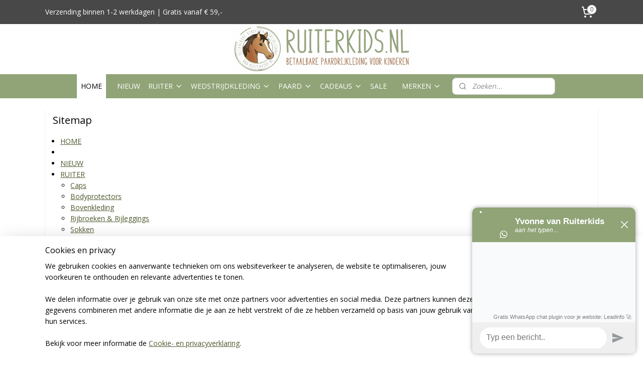

--- FILE ---
content_type: text/html; charset=UTF-8
request_url: https://www.ruiterkids.nl/sitemap/
body_size: 14073
content:
<!DOCTYPE html>
<!--[if lt IE 7]>
<html lang="nl"
      class="no-js lt-ie9 lt-ie8 lt-ie7 secure"> <![endif]-->
<!--[if IE 7]>
<html lang="nl"
      class="no-js lt-ie9 lt-ie8 is-ie7 secure"> <![endif]-->
<!--[if IE 8]>
<html lang="nl"
      class="no-js lt-ie9 is-ie8 secure"> <![endif]-->
<!--[if gt IE 8]><!-->
<html lang="nl" class="no-js secure">
<!--<![endif]-->
<head prefix="og: http://ogp.me/ns#">
    <meta http-equiv="Content-Type" content="text/html; charset=UTF-8"/>

    <title>Sitemap | Ruiterkids.nl</title>
    <meta name="description" content="Sitemap | Ruiterkids.nl" />
    <meta name="robots" content="noarchive"/>
    <meta name="robots" content="index,follow,noodp,noydir"/>
    
    <meta name="verify-v1" content="9ALRxlrq8cxyHhr9jNUm2ez_SkFDMbcvCuV6C-nBqSQ"/>
        <meta name="google-site-verification" content="9ALRxlrq8cxyHhr9jNUm2ez_SkFDMbcvCuV6C-nBqSQ"/>
    <meta name="viewport" content="width=device-width, initial-scale=1.0"/>
    <meta name="revisit-after" content="1 days"/>
    <meta name="generator" content="Mijnwebwinkel"/>
    <meta name="web_author" content="https://www.mijnwebwinkel.nl/"/>

    

    <meta property="og:site_name" content="Ruiterkids.nl"/>


    <link rel="preload" as="style" href="https://static.myonlinestore.eu/assets/../js/fancybox/jquery.fancybox.css?20260119210819"
          onload="this.onload=null;this.rel='stylesheet'">
    <noscript>
        <link rel="stylesheet" href="https://static.myonlinestore.eu/assets/../js/fancybox/jquery.fancybox.css?20260119210819">
    </noscript>

    <link rel="stylesheet" type="text/css" href="https://asset.myonlinestore.eu/8SY04JdnKb4lIRMkAJXcoIilq3VBhnt.css"/>

    <link rel="preload" as="style" href="https://static.myonlinestore.eu/assets/../fonts/fontawesome-6.4.2/css/fontawesome.min.css?20260119210819"
          onload="this.onload=null;this.rel='stylesheet'">
    <link rel="preload" as="style" href="https://static.myonlinestore.eu/assets/../fonts/fontawesome-6.4.2/css/solid.min.css?20260119210819"
          onload="this.onload=null;this.rel='stylesheet'">
    <link rel="preload" as="style" href="https://static.myonlinestore.eu/assets/../fonts/fontawesome-6.4.2/css/brands.min.css?20260119210819"
          onload="this.onload=null;this.rel='stylesheet'">
    <link rel="preload" as="style" href="https://static.myonlinestore.eu/assets/../fonts/fontawesome-6.4.2/css/v4-shims.min.css?20260119210819"
          onload="this.onload=null;this.rel='stylesheet'">
    <noscript>
        <link rel="stylesheet" href="https://static.myonlinestore.eu/assets/../fonts/font-awesome-4.1.0/css/font-awesome.4.1.0.min.css?20260119210819">
    </noscript>

    <link rel="preconnect" href="https://static.myonlinestore.eu/" crossorigin />
    <link rel="dns-prefetch" href="https://static.myonlinestore.eu/" />
    <link rel="preconnect" href="https://cdn.myonlinestore.eu" crossorigin />
    <link rel="dns-prefetch" href="https://cdn.myonlinestore.eu" />

    <script type="text/javascript" src="https://static.myonlinestore.eu/assets/../js/modernizr.js?20260119210819"></script>
        
    <link rel="icon" type="image/png" href="https://cdn.myonlinestore.eu/95010fea-6be1-11e9-a722-44a8421b9960/favicon-16x16.png?t=1768851251"
              sizes="16x16"/>
    <link rel="icon" type="image/png" href="https://cdn.myonlinestore.eu/95010fea-6be1-11e9-a722-44a8421b9960/favicon-32x32.png?t=1768851251"
              sizes="32x32"/>
    <link rel="icon" type="image/png" href="https://cdn.myonlinestore.eu/95010fea-6be1-11e9-a722-44a8421b9960/favicon-96x96.png?t=1768851251"
              sizes="96x96"/>
    <script>
        var _rollbarConfig = {
        accessToken: 'd57a2075769e4401ab611d78421f1c89',
        captureUncaught: false,
        captureUnhandledRejections: false,
        verbose: false,
        payload: {
            environment: 'prod',
            person: {
                id: 492662,
            },
            ignoredMessages: [
                'request aborted',
                'network error',
                'timeout'
            ]
        },
        reportLevel: 'error'
    };
    // Rollbar Snippet
    !function(r){var e={};function o(n){if(e[n])return e[n].exports;var t=e[n]={i:n,l:!1,exports:{}};return r[n].call(t.exports,t,t.exports,o),t.l=!0,t.exports}o.m=r,o.c=e,o.d=function(r,e,n){o.o(r,e)||Object.defineProperty(r,e,{enumerable:!0,get:n})},o.r=function(r){"undefined"!=typeof Symbol&&Symbol.toStringTag&&Object.defineProperty(r,Symbol.toStringTag,{value:"Module"}),Object.defineProperty(r,"__esModule",{value:!0})},o.t=function(r,e){if(1&e&&(r=o(r)),8&e)return r;if(4&e&&"object"==typeof r&&r&&r.__esModule)return r;var n=Object.create(null);if(o.r(n),Object.defineProperty(n,"default",{enumerable:!0,value:r}),2&e&&"string"!=typeof r)for(var t in r)o.d(n,t,function(e){return r[e]}.bind(null,t));return n},o.n=function(r){var e=r&&r.__esModule?function(){return r.default}:function(){return r};return o.d(e,"a",e),e},o.o=function(r,e){return Object.prototype.hasOwnProperty.call(r,e)},o.p="",o(o.s=0)}([function(r,e,o){var n=o(1),t=o(4);_rollbarConfig=_rollbarConfig||{},_rollbarConfig.rollbarJsUrl=_rollbarConfig.rollbarJsUrl||"https://cdnjs.cloudflare.com/ajax/libs/rollbar.js/2.14.4/rollbar.min.js",_rollbarConfig.async=void 0===_rollbarConfig.async||_rollbarConfig.async;var a=n.setupShim(window,_rollbarConfig),l=t(_rollbarConfig);window.rollbar=n.Rollbar,a.loadFull(window,document,!_rollbarConfig.async,_rollbarConfig,l)},function(r,e,o){var n=o(2);function t(r){return function(){try{return r.apply(this,arguments)}catch(r){try{console.error("[Rollbar]: Internal error",r)}catch(r){}}}}var a=0;function l(r,e){this.options=r,this._rollbarOldOnError=null;var o=a++;this.shimId=function(){return o},"undefined"!=typeof window&&window._rollbarShims&&(window._rollbarShims[o]={handler:e,messages:[]})}var i=o(3),s=function(r,e){return new l(r,e)},d=function(r){return new i(s,r)};function c(r){return t(function(){var e=Array.prototype.slice.call(arguments,0),o={shim:this,method:r,args:e,ts:new Date};window._rollbarShims[this.shimId()].messages.push(o)})}l.prototype.loadFull=function(r,e,o,n,a){var l=!1,i=e.createElement("script"),s=e.getElementsByTagName("script")[0],d=s.parentNode;i.crossOrigin="",i.src=n.rollbarJsUrl,o||(i.async=!0),i.onload=i.onreadystatechange=t(function(){if(!(l||this.readyState&&"loaded"!==this.readyState&&"complete"!==this.readyState)){i.onload=i.onreadystatechange=null;try{d.removeChild(i)}catch(r){}l=!0,function(){var e;if(void 0===r._rollbarDidLoad){e=new Error("rollbar.js did not load");for(var o,n,t,l,i=0;o=r._rollbarShims[i++];)for(o=o.messages||[];n=o.shift();)for(t=n.args||[],i=0;i<t.length;++i)if("function"==typeof(l=t[i])){l(e);break}}"function"==typeof a&&a(e)}()}}),d.insertBefore(i,s)},l.prototype.wrap=function(r,e,o){try{var n;if(n="function"==typeof e?e:function(){return e||{}},"function"!=typeof r)return r;if(r._isWrap)return r;if(!r._rollbar_wrapped&&(r._rollbar_wrapped=function(){o&&"function"==typeof o&&o.apply(this,arguments);try{return r.apply(this,arguments)}catch(o){var e=o;throw e&&("string"==typeof e&&(e=new String(e)),e._rollbarContext=n()||{},e._rollbarContext._wrappedSource=r.toString(),window._rollbarWrappedError=e),e}},r._rollbar_wrapped._isWrap=!0,r.hasOwnProperty))for(var t in r)r.hasOwnProperty(t)&&(r._rollbar_wrapped[t]=r[t]);return r._rollbar_wrapped}catch(e){return r}};for(var p="log,debug,info,warn,warning,error,critical,global,configure,handleUncaughtException,handleAnonymousErrors,handleUnhandledRejection,captureEvent,captureDomContentLoaded,captureLoad".split(","),u=0;u<p.length;++u)l.prototype[p[u]]=c(p[u]);r.exports={setupShim:function(r,e){if(r){var o=e.globalAlias||"Rollbar";if("object"==typeof r[o])return r[o];r._rollbarShims={},r._rollbarWrappedError=null;var a=new d(e);return t(function(){e.captureUncaught&&(a._rollbarOldOnError=r.onerror,n.captureUncaughtExceptions(r,a,!0),e.wrapGlobalEventHandlers&&n.wrapGlobals(r,a,!0)),e.captureUnhandledRejections&&n.captureUnhandledRejections(r,a,!0);var t=e.autoInstrument;return!1!==e.enabled&&(void 0===t||!0===t||"object"==typeof t&&t.network)&&r.addEventListener&&(r.addEventListener("load",a.captureLoad.bind(a)),r.addEventListener("DOMContentLoaded",a.captureDomContentLoaded.bind(a))),r[o]=a,a})()}},Rollbar:d}},function(r,e){function o(r,e,o){if(e.hasOwnProperty&&e.hasOwnProperty("addEventListener")){for(var n=e.addEventListener;n._rollbarOldAdd&&n.belongsToShim;)n=n._rollbarOldAdd;var t=function(e,o,t){n.call(this,e,r.wrap(o),t)};t._rollbarOldAdd=n,t.belongsToShim=o,e.addEventListener=t;for(var a=e.removeEventListener;a._rollbarOldRemove&&a.belongsToShim;)a=a._rollbarOldRemove;var l=function(r,e,o){a.call(this,r,e&&e._rollbar_wrapped||e,o)};l._rollbarOldRemove=a,l.belongsToShim=o,e.removeEventListener=l}}r.exports={captureUncaughtExceptions:function(r,e,o){if(r){var n;if("function"==typeof e._rollbarOldOnError)n=e._rollbarOldOnError;else if(r.onerror){for(n=r.onerror;n._rollbarOldOnError;)n=n._rollbarOldOnError;e._rollbarOldOnError=n}e.handleAnonymousErrors();var t=function(){var o=Array.prototype.slice.call(arguments,0);!function(r,e,o,n){r._rollbarWrappedError&&(n[4]||(n[4]=r._rollbarWrappedError),n[5]||(n[5]=r._rollbarWrappedError._rollbarContext),r._rollbarWrappedError=null);var t=e.handleUncaughtException.apply(e,n);o&&o.apply(r,n),"anonymous"===t&&(e.anonymousErrorsPending+=1)}(r,e,n,o)};o&&(t._rollbarOldOnError=n),r.onerror=t}},captureUnhandledRejections:function(r,e,o){if(r){"function"==typeof r._rollbarURH&&r._rollbarURH.belongsToShim&&r.removeEventListener("unhandledrejection",r._rollbarURH);var n=function(r){var o,n,t;try{o=r.reason}catch(r){o=void 0}try{n=r.promise}catch(r){n="[unhandledrejection] error getting `promise` from event"}try{t=r.detail,!o&&t&&(o=t.reason,n=t.promise)}catch(r){}o||(o="[unhandledrejection] error getting `reason` from event"),e&&e.handleUnhandledRejection&&e.handleUnhandledRejection(o,n)};n.belongsToShim=o,r._rollbarURH=n,r.addEventListener("unhandledrejection",n)}},wrapGlobals:function(r,e,n){if(r){var t,a,l="EventTarget,Window,Node,ApplicationCache,AudioTrackList,ChannelMergerNode,CryptoOperation,EventSource,FileReader,HTMLUnknownElement,IDBDatabase,IDBRequest,IDBTransaction,KeyOperation,MediaController,MessagePort,ModalWindow,Notification,SVGElementInstance,Screen,TextTrack,TextTrackCue,TextTrackList,WebSocket,WebSocketWorker,Worker,XMLHttpRequest,XMLHttpRequestEventTarget,XMLHttpRequestUpload".split(",");for(t=0;t<l.length;++t)r[a=l[t]]&&r[a].prototype&&o(e,r[a].prototype,n)}}}},function(r,e){function o(r,e){this.impl=r(e,this),this.options=e,function(r){for(var e=function(r){return function(){var e=Array.prototype.slice.call(arguments,0);if(this.impl[r])return this.impl[r].apply(this.impl,e)}},o="log,debug,info,warn,warning,error,critical,global,configure,handleUncaughtException,handleAnonymousErrors,handleUnhandledRejection,_createItem,wrap,loadFull,shimId,captureEvent,captureDomContentLoaded,captureLoad".split(","),n=0;n<o.length;n++)r[o[n]]=e(o[n])}(o.prototype)}o.prototype._swapAndProcessMessages=function(r,e){var o,n,t;for(this.impl=r(this.options);o=e.shift();)n=o.method,t=o.args,this[n]&&"function"==typeof this[n]&&("captureDomContentLoaded"===n||"captureLoad"===n?this[n].apply(this,[t[0],o.ts]):this[n].apply(this,t));return this},r.exports=o},function(r,e){r.exports=function(r){return function(e){if(!e&&!window._rollbarInitialized){for(var o,n,t=(r=r||{}).globalAlias||"Rollbar",a=window.rollbar,l=function(r){return new a(r)},i=0;o=window._rollbarShims[i++];)n||(n=o.handler),o.handler._swapAndProcessMessages(l,o.messages);window[t]=n,window._rollbarInitialized=!0}}}}]);
    // End Rollbar Snippet
    </script>
    <script defer type="text/javascript" src="https://static.myonlinestore.eu/assets/../js/jquery.min.js?20260119210819"></script><script defer type="text/javascript" src="https://static.myonlinestore.eu/assets/../js/mww/shop.js?20260119210819"></script><script defer type="text/javascript" src="https://static.myonlinestore.eu/assets/../js/mww/navigation.js?20260119210819"></script><script defer type="text/javascript" src="https://static.myonlinestore.eu/assets/../js/delay.js?20260119210819"></script><script defer type="text/javascript" src="https://static.myonlinestore.eu/assets/../js/mww/ajax.js?20260119210819"></script><script defer type="text/javascript" src="https://static.myonlinestore.eu/assets/../js/foundation/foundation.min.js?20260119210819"></script><script defer type="text/javascript" src="https://static.myonlinestore.eu/assets/../js/foundation/foundation/foundation.topbar.js?20260119210819"></script><script defer type="text/javascript" src="https://static.myonlinestore.eu/assets/../js/foundation/foundation/foundation.tooltip.js?20260119210819"></script><script defer type="text/javascript" src="https://static.myonlinestore.eu/assets/../js/mww/deferred.js?20260119210819"></script>
        <script src="https://static.myonlinestore.eu/assets/webpack/bootstrapper.ce10832e.js"></script>
    
    <script src="https://static.myonlinestore.eu/assets/webpack/vendor.85ea91e8.js" defer></script><script src="https://static.myonlinestore.eu/assets/webpack/main.c5872b2c.js" defer></script>
    
    <script src="https://static.myonlinestore.eu/assets/webpack/webcomponents.377dc92a.js" defer></script>
    
    <script src="https://static.myonlinestore.eu/assets/webpack/render.8395a26c.js" defer></script>

    <script>
        window.bootstrapper.add(new Strap('marketingScripts', []));
    </script>
        <script>
  window.dataLayer = window.dataLayer || [];

  function gtag() {
    dataLayer.push(arguments);
  }

    gtag(
    "consent",
    "default",
    {
      "ad_storage": "denied",
      "ad_user_data": "denied",
      "ad_personalization": "denied",
      "analytics_storage": "denied",
      "security_storage": "granted",
      "personalization_storage": "denied",
      "functionality_storage": "denied",
    }
  );

  gtag("js", new Date());
  gtag("config", 'G-HSRC51ENF9', { "groups": "myonlinestore" });gtag("config", 'G-DTQ0MMRJK3');</script>
<script async src="https://www.googletagmanager.com/gtag/js?id=G-HSRC51ENF9"></script>
        <script>
        
    </script>
        
<script>
    var marketingStrapId = 'marketingScripts'
    var marketingScripts = window.bootstrapper.use(marketingStrapId);

    if (marketingScripts === null) {
        marketingScripts = [];
    }

        marketingScripts.push({
        inline: `!function (f, b, e, v, n, t, s) {
        if (f.fbq) return;
        n = f.fbq = function () {
            n.callMethod ?
                n.callMethod.apply(n, arguments) : n.queue.push(arguments)
        };
        if (!f._fbq) f._fbq = n;
        n.push = n;
        n.loaded = !0;
        n.version = '2.0';
        n.agent = 'plmyonlinestore';
        n.queue = [];
        t = b.createElement(e);
        t.async = !0;
    t.src = v;
    s = b.getElementsByTagName(e)[0];
    s.parentNode.insertBefore(t, s)
    }(window, document, 'script', 'https://connect.facebook.net/en_US/fbevents.js');

    fbq('init', '217820141888506');
    fbq('track', 'PageView');
    `,
    });
    
    window.bootstrapper.update(new Strap(marketingStrapId, marketingScripts));
</script>
    <noscript>
        <style>ul.products li {
                opacity: 1 !important;
            }</style>
    </noscript>

            <script>
                (function (w, d, s, l, i) {
            w[l] = w[l] || [];
            w[l].push({
                'gtm.start':
                    new Date().getTime(), event: 'gtm.js'
            });
            var f = d.getElementsByTagName(s)[0],
                j = d.createElement(s), dl = l != 'dataLayer' ? '&l=' + l : '';
            j.async = true;
            j.src =
                'https://www.googletagmanager.com/gtm.js?id=' + i + dl;
            f.parentNode.insertBefore(j, f);
        })(window, document, 'script', 'dataLayer', 'GTM-MSQ3L6L');
                (function (w, d, s, l, i) {
            w[l] = w[l] || [];
            w[l].push({
                'gtm.start':
                    new Date().getTime(), event: 'gtm.js'
            });
            var f = d.getElementsByTagName(s)[0],
                j = d.createElement(s), dl = l != 'dataLayer' ? '&l=' + l : '';
            j.async = true;
            j.src =
                'https://www.googletagmanager.com/gtm.js?id=' + i + dl;
            f.parentNode.insertBefore(j, f);
        })(window, document, 'script', 'dataLayer', 'GTM-MR2JKVT');
            </script>

</head>
<body    class="lang-nl_NL layout-width-1100 oneColumn">

    <noscript>
                    <iframe src="https://www.googletagmanager.com/ns.html?id=GTM-MSQ3L6L" height="0" width="0"
                    style="display:none;visibility:hidden"></iframe>
                    <iframe src="https://www.googletagmanager.com/ns.html?id=GTM-MR2JKVT" height="0" width="0"
                    style="display:none;visibility:hidden"></iframe>
            </noscript>


<header>
    <a tabindex="0" id="skip-link" class="button screen-reader-text" href="#content">Spring naar de hoofdtekst</a>
</header>


<div id="react_element__filter"></div>

<div class="site-container">
    <div class="inner-wrap">
                    <nav class="tab-bar mobile-navigation custom-topbar ">
    <section class="left-button" style="display: none;">
        <a class="mobile-nav-button"
           href="#" data-react-trigger="mobile-navigation-toggle">
                <div   
    aria-hidden role="img"
    class="icon icon--sf-menu
        "
    >
    <svg><use xlink:href="#sf-menu"></use></svg>
    </div>
&#160;
                <span>Menu</span>        </a>
    </section>
    <section class="title-section">
        <span class="title">Ruiterkids.nl</span>
    </section>
    <section class="right-button">

                                    
        <a href="/cart/" class="cart-icon hidden">
                <div   
    aria-hidden role="img"
    class="icon icon--sf-shopping-cart
        "
    >
    <svg><use xlink:href="#sf-shopping-cart"></use></svg>
    </div>
            <span class="cart-count" style="display: none"></span>
        </a>
    </section>
</nav>
        
        
        <div class="bg-container custom-css-container"             data-active-language="nl"
            data-current-date="20-01-2026"
            data-category-id="unknown"
            data-article-id="unknown"
            data-article-category-id="unknown"
            data-article-name="unknown"
        >
            <noscript class="no-js-message">
                <div class="inner">
                    Javascript is uitgeschakeld.


Zonder Javascript is het niet mogelijk bestellingen te plaatsen in deze webwinkel en zijn een aantal functionaliteiten niet beschikbaar.
                </div>
            </noscript>

            <div id="header">
                <div id="react_root"><!-- --></div>
                <div
                    class="header-bar-top">
                                                
<div class="row header-bar-inner" data-bar-position="top" data-options="sticky_on: [medium, large]; is_hover: true; scrolltop: true;" data-topbar>
    <section class="top-bar-section">
                                    <div class="module-container shortcuts align-left">
                    <div class="module moduleShortcuts">
                    <a href="/c-4850855/levertijd-verzenden/" class="header_link"
                                        style="text-decoration: none;"
                    >Verzending binnen 1-2 werkdagen | Gratis vanaf € 59,-</a>
            </div>

                </div>
                                                <div class="module-container cart align-right2">
                    
<div class="header-cart module moduleCartCompact" data-ajax-cart-replace="true" data-productcount="0">
            <a href="/cart/?category_id=4735019" class="foldout-cart">
                <div   
    aria-hidden role="img"
    class="icon icon--sf-shopping-cart
        "
            title="Mijn winkelwagen"
    >
    <svg><use xlink:href="#sf-shopping-cart"></use></svg>
    </div>
            <span class="count">0</span>
        </a>
        <div class="hidden-cart-details">
            <div class="invisible-hover-area">
                <div data-mobile-cart-replace="true" class="cart-details">
                                            <div class="cart-summary">
                            Geen artikelen in winkelwagen
                        </div>
                                    </div>

                            </div>
        </div>
    </div>

                </div>
                        </section>
</div>

                                    </div>

                



<sf-header-image
    class="web-component"
    header-element-height="100px"
    align="left"
    store-name="Ruiterkids.nl"
    store-url="https://www.ruiterkids.nl/"
    background-image-url="https://cdn.myonlinestore.eu/95010fea-6be1-11e9-a722-44a8421b9960/nl_NL_image_header_4.png?t=1768851251"
    mobile-background-image-url="https://cdn.myonlinestore.eu/95010fea-6be1-11e9-a722-44a8421b9960/nl_NL_image_header_mobile.png?t=1768851251"
    logo-custom-width=""
    logo-custom-height=""
    page-column-width="1100"
    style="
        height: 100px;

        --background-color: #FFFFFF;
        --background-height: 100px;
        --background-aspect-ratio: 20;
        --scaling-background-aspect-ratio: 11;
        --mobile-background-height: 200px;
        --mobile-background-aspect-ratio: 5.5;
        --color: #FFFFFF;
        --logo-custom-width: auto;
        --logo-custom-height: auto;
        --logo-aspect-ratio: 1
        ">
    </sf-header-image>
                <div class="header-bar-bottom sticky">
                                                
<div class="row header-bar-inner" data-bar-position="header" data-options="sticky_on: [medium, large]; is_hover: true; scrolltop: true;" data-topbar>
    <section class="top-bar-section">
                                    <nav class="module-container navigation  align-left">
                    <ul>
                            


    

<li class="active">
            <a href="https://www.ruiterkids.nl/" class="no_underline">
            HOME
                    </a>

                                </li>
    



    
<li class="divider">
            <hr>
    </li>
    




<li class="">
            <a href="https://www.ruiterkids.nl/c-4849795/nieuw/" class="no_underline">
            NIEUW
                    </a>

                                </li>
    

    


<li class="has-dropdown">
            <a href="https://www.ruiterkids.nl/c-4849803/ruiter/" class="no_underline">
            RUITER
                                                <div aria-hidden role="img" class="icon"><svg><use xlink:href="#sf-chevron-down"></use></svg></div>
                                    </a>

                                    <ul class="dropdown">
                        




<li class="">
            <a href="https://www.ruiterkids.nl/c-5513731/caps/" class="no_underline">
            Caps
                    </a>

                                </li>
    




<li class="">
            <a href="https://www.ruiterkids.nl/c-5513832/bodyprotectors/" class="no_underline">
            Bodyprotectors
                    </a>

                                </li>
    




<li class="">
            <a href="https://www.ruiterkids.nl/c-4857449/bovenkleding/" class="no_underline">
            Bovenkleding
                    </a>

                                </li>
    




<li class="">
            <a href="https://www.ruiterkids.nl/c-4857456/rijbroeken-rijleggings/" class="no_underline">
            Rijbroeken &amp; Rijleggings
                    </a>

                                </li>
    




<li class="">
            <a href="https://www.ruiterkids.nl/c-5513862/sokken/" class="no_underline">
            Sokken
                    </a>

                                </li>
    




<li class="">
            <a href="https://www.ruiterkids.nl/c-5513409/rijlaarzen/" class="no_underline">
            Rijlaarzen
                    </a>

                                </li>
    




<li class="">
            <a href="https://www.ruiterkids.nl/c-5513416/jodhpurs-chaps/" class="no_underline">
            Jodhpurs &amp; chaps
                    </a>

                                </li>
    




<li class="">
            <a href="https://www.ruiterkids.nl/c-5513861/handschoenen/" class="no_underline">
            Handschoenen
                    </a>

                                </li>
    




<li class="">
            <a href="https://www.ruiterkids.nl/c-5513863/zwepen/" class="no_underline">
            Zwepen
                    </a>

                                </li>
                </ul>
                        </li>
    

    


<li class="has-dropdown">
            <a href="https://www.ruiterkids.nl/c-4857459/wedstrijdkleding/" class="no_underline">
            WEDSTRIJDKLEDING
                                                <div aria-hidden role="img" class="icon"><svg><use xlink:href="#sf-chevron-down"></use></svg></div>
                                    </a>

                                    <ul class="dropdown">
                        




<li class="">
            <a href="https://www.ruiterkids.nl/c-4864309/complete-wedstrijdsets/" class="no_underline">
            Complete wedstrijdsets
                    </a>

                                </li>
    




<li class="">
            <a href="https://www.ruiterkids.nl/c-4864316/wedstrijdjasjes/" class="no_underline">
            Wedstrijdjasjes
                    </a>

                                </li>
    




<li class="">
            <a href="https://www.ruiterkids.nl/c-4864317/wedstrijdshirts/" class="no_underline">
            Wedstrijdshirts
                    </a>

                                </li>
    




<li class="">
            <a href="https://www.ruiterkids.nl/c-4864318/witte-rijbroeken/" class="no_underline">
            Witte rijbroeken
                    </a>

                                </li>
    




<li class="">
            <a href="https://www.ruiterkids.nl/c-4864311/plastrons-spelden/" class="no_underline">
            Plastrons &amp; Spelden
                    </a>

                                </li>
    




<li class="">
            <a href="https://www.ruiterkids.nl/c-4864313/wedstrijdaccessoires/" class="no_underline">
            Wedstrijdaccessoires
                    </a>

                                </li>
                </ul>
                        </li>
    

    


<li class="has-dropdown">
            <a href="https://www.ruiterkids.nl/c-4865632/paard/" class="no_underline">
            PAARD
                                                <div aria-hidden role="img" class="icon"><svg><use xlink:href="#sf-chevron-down"></use></svg></div>
                                    </a>

                                    <ul class="dropdown">
                        




<li class="">
            <a href="https://www.ruiterkids.nl/c-4865630/halsters-touwen/" class="no_underline">
            Halsters &amp; Touwen
                    </a>

                                </li>
    




<li class="">
            <a href="https://www.ruiterkids.nl/c-5250359/poetsspullen/" class="no_underline">
            Poetsspullen
                    </a>

                                </li>
    




<li class="">
            <a href="https://www.ruiterkids.nl/c-7525755/paardensnoepjes/" class="no_underline">
            Paardensnoepjes
                    </a>

                                </li>
    




<li class="">
            <a href="https://www.ruiterkids.nl/c-6676040/paardenpraattv-artikelen/" class="no_underline">
            Paardenpraattv artikelen
                    </a>

                                </li>
                </ul>
                        </li>
    

    


<li class="has-dropdown">
            <a href="https://www.ruiterkids.nl/c-4849807/cadeaus/" class="no_underline">
            CADEAUS
                                                <div aria-hidden role="img" class="icon"><svg><use xlink:href="#sf-chevron-down"></use></svg></div>
                                    </a>

                                    <ul class="dropdown">
                        




<li class="">
            <a href="https://www.ruiterkids.nl/c-7584825/cadeaus/" class="no_underline">
            Cadeaus
                    </a>

                                </li>
    




<li class="">
            <a href="https://www.ruiterkids.nl/c-7584828/sieraden/" class="no_underline">
            Sieraden
                    </a>

                                </li>
    




<li class="">
            <a href="https://www.ruiterkids.nl/c-6816626/feestartikelen/" class="no_underline">
            Feestartikelen
                    </a>

                                </li>
    




<li class="">
            <a href="https://www.ruiterkids.nl/c-5543693/gratis-cadeau-inpakservice/" class="no_underline">
            Gratis cadeau-inpakservice
                    </a>

                                </li>
                </ul>
                        </li>
    




<li class="">
            <a href="https://www.ruiterkids.nl/c-4849811/sale/" class="no_underline">
            SALE
                    </a>

                                </li>
    



    
<li class="divider">
            <hr>
    </li>
    

    


<li class="has-dropdown">
            <a href="https://www.ruiterkids.nl/c-7224828/merken/" class="no_underline">
            MERKEN
                                                <div aria-hidden role="img" class="icon"><svg><use xlink:href="#sf-chevron-down"></use></svg></div>
                                    </a>

                                    <ul class="dropdown">
                        




<li class="">
            <a href="https://www.ruiterkids.nl/c-7224834/harry-s-horse/" class="no_underline">
            Harry&#039;s Horse
                    </a>

                                </li>
    




<li class="">
            <a href="https://www.ruiterkids.nl/c-7224840/elt/" class="no_underline">
            ELT
                    </a>

                                </li>
    




<li class="">
            <a href="https://www.ruiterkids.nl/c-7224831/hb-ruitersport/" class="no_underline">
            HB Ruitersport
                    </a>

                                </li>
    




<li class="">
            <a href="https://www.ruiterkids.nl/c-7224837/hkm-kids/" class="no_underline">
            HKM - kids
                    </a>

                                </li>
    




<li class="">
            <a href="https://www.ruiterkids.nl/c-7224843/horka/" class="no_underline">
            Horka
                    </a>

                                </li>
    




<li class="">
            <a href="https://www.ruiterkids.nl/c-7224846/red-horse/" class="no_underline">
            Red Horse
                    </a>

                                </li>
                </ul>
                        </li>
    



    
<li class="divider">
            <hr>
    </li>

                    </ul>
                </nav>
                                                <div class="module-container search align-right">
                    <div class="react_element__searchbox" 
    data-post-url="/search/" 
    data-search-phrase=""></div>

                </div>
                        </section>
</div>

                                    </div>
            </div>

            
            
            <div id="content" class="columncount-1">
                <div class="row">
                                                                <div class="columns large-14 medium-14 small-14" id="centercolumn">
    
    
                            
    <div class="intro">
        <h1>Sitemap</h1>

        <ul class="sitemap">
                                                <li>
                    <a href="https://www.ruiterkids.nl/">HOME</a>
                                    </li>
                                                <li>
                    <a href=""></a>
                                    </li>
                                                <li>
                    <a href="https://www.ruiterkids.nl/c-4849795/nieuw/">NIEUW</a>
                                    </li>
                                                <li>
                    <a href="https://www.ruiterkids.nl/c-4849803/ruiter/">RUITER</a>
                                            <ul>
                                                                <li>
                    <a href="https://www.ruiterkids.nl/c-5513731/caps/">Caps</a>
                                    </li>
                                                <li>
                    <a href="https://www.ruiterkids.nl/c-5513832/bodyprotectors/">Bodyprotectors</a>
                                    </li>
                                                <li>
                    <a href="https://www.ruiterkids.nl/c-4857449/bovenkleding/">Bovenkleding</a>
                                    </li>
                                                <li>
                    <a href="https://www.ruiterkids.nl/c-4857456/rijbroeken-rijleggings/">Rijbroeken &amp; Rijleggings</a>
                                    </li>
                                                <li>
                    <a href="https://www.ruiterkids.nl/c-5513862/sokken/">Sokken</a>
                                    </li>
                                                <li>
                    <a href="https://www.ruiterkids.nl/c-5513409/rijlaarzen/">Rijlaarzen</a>
                                    </li>
                                                <li>
                    <a href="https://www.ruiterkids.nl/c-5513416/jodhpurs-chaps/">Jodhpurs &amp; chaps</a>
                                    </li>
                                                <li>
                    <a href="https://www.ruiterkids.nl/c-5513861/handschoenen/">Handschoenen</a>
                                    </li>
                                                <li>
                    <a href="https://www.ruiterkids.nl/c-5513863/zwepen/">Zwepen</a>
                                    </li>
                        
                        </ul>
                                    </li>
                                                <li>
                    <a href="https://www.ruiterkids.nl/c-4857459/wedstrijdkleding/">WEDSTRIJDKLEDING</a>
                                            <ul>
                                                                <li>
                    <a href="https://www.ruiterkids.nl/c-4864309/complete-wedstrijdsets/">Complete wedstrijdsets</a>
                                    </li>
                                                <li>
                    <a href="https://www.ruiterkids.nl/c-4864316/wedstrijdjasjes/">Wedstrijdjasjes</a>
                                    </li>
                                                <li>
                    <a href="https://www.ruiterkids.nl/c-4864317/wedstrijdshirts/">Wedstrijdshirts</a>
                                    </li>
                                                <li>
                    <a href="https://www.ruiterkids.nl/c-4864318/witte-rijbroeken/">Witte rijbroeken</a>
                                    </li>
                                                <li>
                    <a href="https://www.ruiterkids.nl/c-4864311/plastrons-spelden/">Plastrons &amp; Spelden</a>
                                    </li>
                                                <li>
                    <a href="https://www.ruiterkids.nl/c-4864313/wedstrijdaccessoires/">Wedstrijdaccessoires</a>
                                    </li>
                        
                        </ul>
                                    </li>
                                                <li>
                    <a href="https://www.ruiterkids.nl/c-4865632/paard/">PAARD</a>
                                            <ul>
                                                                <li>
                    <a href="https://www.ruiterkids.nl/c-4865630/halsters-touwen/">Halsters &amp; Touwen</a>
                                    </li>
                                                <li>
                    <a href="https://www.ruiterkids.nl/c-5250359/poetsspullen/">Poetsspullen</a>
                                    </li>
                                                <li>
                    <a href="https://www.ruiterkids.nl/c-7525755/paardensnoepjes/">Paardensnoepjes</a>
                                    </li>
                                                <li>
                    <a href="https://www.ruiterkids.nl/c-6676040/paardenpraattv-artikelen/">Paardenpraattv artikelen</a>
                                    </li>
                        
                        </ul>
                                    </li>
                                                <li>
                    <a href="https://www.ruiterkids.nl/c-4849807/cadeaus/">CADEAUS</a>
                                            <ul>
                                                                <li>
                    <a href="https://www.ruiterkids.nl/c-7584825/cadeaus/">Cadeaus</a>
                                    </li>
                                                <li>
                    <a href="https://www.ruiterkids.nl/c-7584828/sieraden/">Sieraden</a>
                                    </li>
                                                <li>
                    <a href="https://www.ruiterkids.nl/c-6816626/feestartikelen/">Feestartikelen</a>
                                    </li>
                                                <li>
                    <a href="https://www.ruiterkids.nl/c-5543693/gratis-cadeau-inpakservice/">Gratis cadeau-inpakservice</a>
                                    </li>
                        
                        </ul>
                                    </li>
                                                <li>
                    <a href="https://www.ruiterkids.nl/c-4849811/sale/">SALE</a>
                                    </li>
                                                <li>
                    <a href=""></a>
                                    </li>
                                                <li>
                    <a href="https://www.ruiterkids.nl/c-7224828/merken/">MERKEN</a>
                                            <ul>
                                                                <li>
                    <a href="https://www.ruiterkids.nl/c-7224834/harry-s-horse/">Harry&#039;s Horse</a>
                                    </li>
                                                <li>
                    <a href="https://www.ruiterkids.nl/c-7224840/elt/">ELT</a>
                                    </li>
                                                <li>
                    <a href="https://www.ruiterkids.nl/c-7224831/hb-ruitersport/">HB Ruitersport</a>
                                    </li>
                                                <li>
                    <a href="https://www.ruiterkids.nl/c-7224837/hkm-kids/">HKM - kids</a>
                                    </li>
                                                <li>
                    <a href="https://www.ruiterkids.nl/c-7224843/horka/">Horka</a>
                                    </li>
                                                <li>
                    <a href="https://www.ruiterkids.nl/c-7224846/red-horse/">Red Horse</a>
                                    </li>
                        
                        </ul>
                                    </li>
                                                <li>
                    <a href=""></a>
                                    </li>
                        
        </ul>
    </div>

            
    </div>
                                    </div>
            </div>
        </div>

                    <div id="footer" class="custom-css-container"             data-active-language="nl"
            data-current-date="20-01-2026"
            data-category-id="unknown"
            data-article-id="unknown"
            data-article-category-id="unknown"
            data-article-name="unknown"
        >
                    <div class="pane paneFooter">
        <div class="inner">
            <ul>
                                                        <li><div class="block textarea  textAlignLeft ">
            <h3>Verzenden</h3>
    
            <p>&#10003; Verzending NL&nbsp;&euro;4,95<br>&#10003; Gratis verzending &gt; &euro;59,-<br>&#10003; Verzending 1-2 werkdagen&nbsp;<br><img alt="" width="47" height="51" src="https://cdn.myonlinestore.eu/95010fea-6be1-11e9-a722-44a8421b9960/images/postnl-min.png" style="border:5px solid rgb(144, 164, 119)"></p><p>Belgi&euml;&nbsp;&euro; 7,95<br>Gratis vanaf &euro; 69,-</p><p><br>Veilig betalen:<br><img alt="" width="40" height="24" src="https://cdn.myonlinestore.eu/95010fea-6be1-11e9-a722-44a8421b9960/images/iDEAL.png" style="border-style:solid; border-width:0px"><img alt="" width="40" height="24" src="https://cdn.myonlinestore.eu/95010fea-6be1-11e9-a722-44a8421b9960/images/Bancontact.png" style="border-style:solid; border-width:0px"><img alt="" width="40" height="24" src="https://cdn.myonlinestore.eu/95010fea-6be1-11e9-a722-44a8421b9960/images/MasterCard.png" style="border-style:solid; border-width:0px"><img alt="" width="40" height="24" src="https://cdn.myonlinestore.eu/95010fea-6be1-11e9-a722-44a8421b9960/images/VISA.png" style="border-style:solid; border-width:0px">&nbsp;<img alt="" width="30" height="20" src="https://cdn.myonlinestore.eu/95010fea-6be1-11e9-a722-44a8421b9960/images/klarna-min.jpg" style="border-style:solid; border-width:0px"></p>
    </div>
</li>
                                                        <li><div class="block textarea  textAlignLeft ">
            <h3>Klantenservice</h3>
    
            <p><a href="https://www.ruiterkids.nl/c-7260392/contact/">Contact- &amp; bedrijfsgegevens</a><br><a href="https://www.ruiterkids.nl/c-4850855/levertijd-verzenden/">Levertijd &amp; verzenden</a><br><a href="https://www.ruiterkids.nl/c-5395500/ruilen-retourneren/">Retourneren</a><br><a href="https://www.ruiterkids.nl/c-4850854/betaalmogelijkheden/">Betaalmogelijkheden</a><br><a href="https://www.ruiterkids.nl/c-7382933/over-mij/">Over mij</a><br><a href="https://www.ruiterkids.nl/c-4850867/veel-gestelde-vragen/">Veelgestelde vragen</a><br><a href="https://www.ruiterkids.nl/c-4850878/algemene-voorwaarden/">Algemene voorwaarden</a><br><a href="https://www.ruiterkids.nl/c-4850884/privacy-cookies/">Privacy &amp; Cookies</a><br><a href="https://www.ruiterkids.nl/c-5627026/klachtenregeling/">Klachten</a></p><p><img alt="" width="150" height="121" src="https://cdn.myonlinestore.eu/95010fea-6be1-11e9-a722-44a8421b9960/images/yvonne-ruiterkids.jpg" style="border-style:solid; border-width:0px"></p>
    </div>
</li>
                                                        <li><div class="block textarea  textAlignLeft ">
            <h3>Categorieën</h3>
    
            <p><a href="https://www.ruiterkids.nl/c-4849795/nieuw/">Nieuw</a><br><a href="https://www.ruiterkids.nl/c-4849803/ruiter/">Ruiter</a><br><a href="https://www.ruiterkids.nl/c-4857459/wedstrijdkleding/"><u>Wedstrijdkleding</u></a><br><a href="https://www.ruiterkids.nl/c-4865632/paard/">Paard</a><br><a href="https://www.ruiterkids.nl/c-4849807/cadeaus/">Cadeaus</a><br><a href="https://www.ruiterkids.nl/c-4849811/sale/">Sale</a><br><a href="https://www.ruiterkids.nl/c-7224828/merken/">Merken</a></p><h3><br>Ontdek meer</h3><p><a href="https://www.ruiterkids.nl/c-5586487/blog/">Blogs</a><br><a href="https://www.ruiterkids.nl/c-6561762/klantfoto-s/">Klantfotos</a><br><a href="https://www.ruiterkids.nl/c-6560664/vraagbaak/">Vraagbaak</a><br><a href="https://www.ruiterkids.nl/c-5558473/leuke-links/">Leuke links</a><br>&nbsp;</p>
    </div>
</li>
                                                        <li><div class="block textarea  textAlignLeft ">
            <h3>Nieuwsbrief</h3>
    
            <p>Wil je geen nieuws of speciale aanbiedingen missen? Meld je dan nu aan voor de nieuwsbrief.&nbsp;<br>&nbsp;</p><h3><a href="https://www.ruiterkids.nl/newsletter/"><img alt="" width="150" height="43" src="https://cdn.myonlinestore.eu/95010fea-6be1-11e9-a722-44a8421b9960/images/button_aanmelden%20%2820%29-min.png" style="border-style:solid; border-width:0px; float:left"></a><br>&nbsp;</h3><h3>Volg Ruiterkids<br><br><a target="_blank" href="https://www.instagram.com/ruiterkids.nl/"><img alt="" width="40" height="40" src="https://cdn.myonlinestore.eu/95010fea-6be1-11e9-a722-44a8421b9960/images/1491580635-yumminkysocialmedia26_83102.png" style="border-style:solid; border-width:0px"></a>&nbsp;<a target="_blank" href="https://www.facebook.com/Ruiterkids.nl"><img alt="" width="42" height="42" src="https://cdn.myonlinestore.eu/95010fea-6be1-11e9-a722-44a8421b9960/images/facebook_icon-icons.com_59205.png" style="border-style:solid; border-width:0px"></a></h3>
    </div>
</li>
                                                        <li><div class="block textarea  textAlignLeft ">
            <h3>Wat ouders zeggen</h3>
    
            <p>[WEBWINKELKEURWIDGET layout=new_default theme=dark color=#FE008C show=yes view=slider amount=6 width=auto width_amount=280px height=250px interval=5000 language=nld]</p>
    </div>
</li>
                            </ul>
        </div>
    </div>

            </div>
                <div id="mwwFooter">
            <div class="row mwwFooter">
                <div class="columns small-14">
                                                                                                                                                © 2019 - 2026 Ruiterkids.nl
                        | <a href="https://www.ruiterkids.nl/sitemap/" class="footer">sitemap</a>
                        | <a href="https://www.ruiterkids.nl/rss/" class="footer" target="_blank">rss</a>
                                                    | <a href="https://www.mijnwebwinkel.nl/webshop-starten?utm_medium=referral&amp;utm_source=ecommerce_website&amp;utm_campaign=myonlinestore_shops_pro_nl" class="footer" target="_blank">webwinkel beginnen</a>
    -
    powered by <a href="https://www.mijnwebwinkel.nl/?utm_medium=referral&amp;utm_source=ecommerce_website&amp;utm_campaign=myonlinestore_shops_pro_nl" class="footer" target="_blank">Mijnwebwinkel</a>                                                            </div>
            </div>
        </div>
    </div>
</div>

<script>
    window.bootstrapper.add(new Strap('storeNotifications', {
        notifications: [],
    }));

    var storeLocales = [
                'nl_NL',
            ];
    window.bootstrapper.add(new Strap('storeLocales', storeLocales));

    window.bootstrapper.add(new Strap('consentBannerSettings', {"enabled":true,"privacyStatementPageId":4850884,"privacyStatementPageUrl":"https://www.ruiterkids.nl/c-4850884/privacy/","updatedAt":"2024-04-15T16:21:22+02:00","updatedAtTimestamp":1713190882,"consentTypes":{"required":{"enabled":true,"title":"Noodzakelijk","text":"Cookies en technieken die zijn nodig om de website bruikbaar te maken, zoals het onthouden van je winkelmandje, veilig afrekenen en toegang tot beveiligde gedeelten van de website. Zonder deze cookies kan de website niet naar behoren werken."},"analytical":{"enabled":true,"title":"Statistieken","text":"Cookies en technieken die anoniem gegevens verzamelen en rapporteren over het gebruik van de website, zodat de website geoptimaliseerd kan worden."},"functional":{"enabled":false,"title":"Functioneel","text":"Cookies en technieken die helpen om optionele functionaliteiten aan de website toe te voegen, zoals chatmogelijkheden, het verzamelen van feedback en andere functies van derden."},"marketing":{"enabled":true,"title":"Marketing","text":"Cookies en technieken die worden ingezet om bezoekers gepersonaliseerde en relevante advertenties te kunnen tonen op basis van eerder bezochte pagina’s, en om de effectiviteit van advertentiecampagnes te analyseren."},"personalization":{"enabled":false,"title":"Personalisatie","text":"Cookies en technieken om de vormgeving en inhoud van de website op u aan te passen, zoals de taal of vormgeving van de website."}},"labels":{"banner":{"title":"Cookies en privacy","text":"We gebruiken cookies en aanverwante technieken om ons websiteverkeer te analyseren, de website te optimaliseren, jouw voorkeuren te onthouden en relevante advertenties te tonen.\n\nWe delen informatie over je gebruik van onze site met onze partners voor advertenties en social media. Deze partners kunnen deze gegevens combineren met andere informatie die je aan ze hebt verstrekt of die ze hebben verzameld op basis van jouw gebruik van hun services."},"modal":{"title":"Cookie- en privacyinstellingen","text":"We gebruiken cookies en aanverwante technieken om ons websiteverkeer te analyseren, de website te optimaliseren, jouw voorkeuren te onthouden en relevante advertenties te tonen.\n\nWe delen informatie over je gebruik van onze site met onze partners voor advertenties en social media. Deze partners kunnen deze gegevens combineren met andere informatie die je aan ze hebt verstrekt of die ze hebben verzameld op basis van jouw gebruik van hun services."},"button":{"title":"Cookie- en privacyinstellingen","text":"button_text"}}}));
    window.bootstrapper.add(new Strap('store', {"availableBusinessModels":"B2C","currency":"EUR","currencyDisplayLocale":"nl_NL","discountApplicable":true,"googleTrackingType":"gtag","id":"492662","locale":"nl_NL","loginRequired":false,"roles":[],"storeName":"Ruiterkids.nl","uuid":"95010fea-6be1-11e9-a722-44a8421b9960"}));
    window.bootstrapper.add(new Strap('merchant', { isMerchant: false }));
    window.bootstrapper.add(new Strap('customer', { authorized: false }));

    window.bootstrapper.add(new Strap('layout', {"hideCurrencyValuta":false}));
    window.bootstrapper.add(new Strap('store_layout', { width: 1100 }));
    window.bootstrapper.add(new Strap('theme', {"button_border_radius":8,"button_inactive_background_color":"BCC2B0","divider_border_color":"EBECEA","border_radius":8,"ugly_shadows":true,"flexbox_image_size":"contain","block_background_centercolumn":"","cta_color":"FF8000","hyperlink_color":"4B582C","general_link_hover_color":"#FF8000","content_padding":null,"price_color":"000000","price_font_size":16,"center_short_description":false,"navigation_link_bg_color":"90A477","navigation_link_fg_color":"FFFFFF","navigation_active_bg_color":"FFFFFF","navigation_active_fg_color":"000000","navigation_arrow_color":"FFFFFF","navigation_font":"google_Open Sans","navigation_font_size":14,"store_color_head":"#FFFFFF","store_color_head_font":"#FFFFFF","store_color_background_main":"","store_color_topbar_font":"#FFFFFF","store_color_background":"#FFFFFF","store_color_border":"","store_color_block_head":"#90A477","store_color_block_font":"#000000","store_color_block_background":"","store_color_headerbar_font":"#FFFFFF","store_color_headerbar_background":"#90A477","store_font_type":"google_Open Sans","store_header_font_type":"google_Open Sans","store_header_font_size":1,"store_font_size":14,"store_font_color":"#000000","store_button_color":"#90A477","store_button_font_color":"#FFFFFF","action_price_color":"#FD1010","article_font_size":16,"store_htags_color":"#000000"}));
    window.bootstrapper.add(new Strap('shippingGateway', {"shippingCountries":["BE","NL"]}));

    window.bootstrapper.add(new Strap('commonTranslations', {
        customerSexMale: 'De heer',
        customerSexFemale: 'Mevrouw',
        oopsTryAgain: 'Er ging iets mis, probeer het opnieuw',
        totalsHideTaxSpecs: 'Verberg de btw specificaties',
        totalsShowTaxSpecs: 'Toon de btw specificaties',
        searchInputPlaceholder: 'Zoeken...',
    }));

    window.bootstrapper.add(new Strap('saveForLaterTranslations', {
        saveForLaterSavedLabel: 'Bewaard',
        saveForLaterSavedItemsLabel: 'Mijn verlanglijstje',
        saveForLaterTitle: 'Op verlanglijstje',
    }));

    window.bootstrapper.add(new Strap('loyaltyTranslations', {
        loyaltyProgramTitle: 'Spaarprogramma',
        loyaltyPointsLabel: 'Spaarpunten',
        loyaltyRewardsLabel: 'beloningen',
    }));

    window.bootstrapper.add(new Strap('saveForLater', {
        enabled: false    }))

    window.bootstrapper.add(new Strap('loyalty', {
        enabled: false
    }))

    window.bootstrapper.add(new Strap('paymentTest', {
        enabled: false,
        stopUrl: "https:\/\/www.ruiterkids.nl\/nl_NL\/logout\/"
    }));

    window.bootstrapper.add(new Strap('analyticsTracking', {
                gtag: true,
        datalayer: true,
            }));
</script>

<div id="react_element__mobnav"></div>

<script type="text/javascript">
    window.bootstrapper.add(new Strap('mobileNavigation', {
        search_url: 'https://www.ruiterkids.nl/search/',
        navigation_structure: {
            id: 0,
            parentId: null,
            text: 'root',
            children: [{"id":4735019,"parent_id":4735018,"style":"no_underline","url":"https:\/\/www.ruiterkids.nl\/","text":"HOME","active":true},{"id":7195558,"parent_id":4735018,"style":"divider","url":"","text":null,"active":false},{"id":4849795,"parent_id":4735018,"style":"no_underline","url":"https:\/\/www.ruiterkids.nl\/c-4849795\/nieuw\/","text":"NIEUW","active":false},{"id":4849803,"parent_id":4735018,"style":"no_underline","url":"https:\/\/www.ruiterkids.nl\/c-4849803\/ruiter\/","text":"RUITER","active":false,"children":[{"id":5513731,"parent_id":4849803,"style":"no_underline","url":"https:\/\/www.ruiterkids.nl\/c-5513731\/caps\/","text":"Caps","active":false},{"id":5513832,"parent_id":4849803,"style":"no_underline","url":"https:\/\/www.ruiterkids.nl\/c-5513832\/bodyprotectors\/","text":"Bodyprotectors","active":false},{"id":4857449,"parent_id":4849803,"style":"no_underline","url":"https:\/\/www.ruiterkids.nl\/c-4857449\/bovenkleding\/","text":"Bovenkleding","active":false},{"id":4857456,"parent_id":4849803,"style":"no_underline","url":"https:\/\/www.ruiterkids.nl\/c-4857456\/rijbroeken-rijleggings\/","text":"Rijbroeken & Rijleggings","active":false},{"id":5513862,"parent_id":4849803,"style":"no_underline","url":"https:\/\/www.ruiterkids.nl\/c-5513862\/sokken\/","text":"Sokken","active":false},{"id":5513409,"parent_id":4849803,"style":"no_underline","url":"https:\/\/www.ruiterkids.nl\/c-5513409\/rijlaarzen\/","text":"Rijlaarzen","active":false},{"id":5513416,"parent_id":4849803,"style":"no_underline","url":"https:\/\/www.ruiterkids.nl\/c-5513416\/jodhpurs-chaps\/","text":"Jodhpurs & chaps","active":false},{"id":5513861,"parent_id":4849803,"style":"no_underline","url":"https:\/\/www.ruiterkids.nl\/c-5513861\/handschoenen\/","text":"Handschoenen","active":false},{"id":5513863,"parent_id":4849803,"style":"no_underline","url":"https:\/\/www.ruiterkids.nl\/c-5513863\/zwepen\/","text":"Zwepen","active":false}]},{"id":4857459,"parent_id":4735018,"style":"no_underline","url":"https:\/\/www.ruiterkids.nl\/c-4857459\/wedstrijdkleding\/","text":"WEDSTRIJDKLEDING","active":false,"children":[{"id":4864309,"parent_id":4857459,"style":"no_underline","url":"https:\/\/www.ruiterkids.nl\/c-4864309\/complete-wedstrijdsets\/","text":"Complete wedstrijdsets","active":false},{"id":4864316,"parent_id":4857459,"style":"no_underline","url":"https:\/\/www.ruiterkids.nl\/c-4864316\/wedstrijdjasjes\/","text":"Wedstrijdjasjes","active":false},{"id":4864317,"parent_id":4857459,"style":"no_underline","url":"https:\/\/www.ruiterkids.nl\/c-4864317\/wedstrijdshirts\/","text":"Wedstrijdshirts","active":false},{"id":4864318,"parent_id":4857459,"style":"no_underline","url":"https:\/\/www.ruiterkids.nl\/c-4864318\/witte-rijbroeken\/","text":"Witte rijbroeken","active":false},{"id":4864311,"parent_id":4857459,"style":"no_underline","url":"https:\/\/www.ruiterkids.nl\/c-4864311\/plastrons-spelden\/","text":"Plastrons & Spelden","active":false},{"id":4864313,"parent_id":4857459,"style":"no_underline","url":"https:\/\/www.ruiterkids.nl\/c-4864313\/wedstrijdaccessoires\/","text":"Wedstrijdaccessoires","active":false}]},{"id":4865632,"parent_id":4735018,"style":"no_underline","url":"https:\/\/www.ruiterkids.nl\/c-4865632\/paard\/","text":"PAARD","active":false,"children":[{"id":4865630,"parent_id":4865632,"style":"no_underline","url":"https:\/\/www.ruiterkids.nl\/c-4865630\/halsters-touwen\/","text":"Halsters & Touwen","active":false},{"id":5250359,"parent_id":4865632,"style":"no_underline","url":"https:\/\/www.ruiterkids.nl\/c-5250359\/poetsspullen\/","text":"Poetsspullen","active":false},{"id":7525755,"parent_id":4865632,"style":"no_underline","url":"https:\/\/www.ruiterkids.nl\/c-7525755\/paardensnoepjes\/","text":"Paardensnoepjes","active":false},{"id":6676040,"parent_id":4865632,"style":"no_underline","url":"https:\/\/www.ruiterkids.nl\/c-6676040\/paardenpraattv-artikelen\/","text":"Paardenpraattv artikelen","active":false}]},{"id":4849807,"parent_id":4735018,"style":"no_underline","url":"https:\/\/www.ruiterkids.nl\/c-4849807\/cadeaus\/","text":"CADEAUS","active":false,"children":[{"id":7584825,"parent_id":4849807,"style":"no_underline","url":"https:\/\/www.ruiterkids.nl\/c-7584825\/cadeaus\/","text":"Cadeaus","active":false},{"id":7584828,"parent_id":4849807,"style":"no_underline","url":"https:\/\/www.ruiterkids.nl\/c-7584828\/sieraden\/","text":"Sieraden","active":false},{"id":6816626,"parent_id":4849807,"style":"no_underline","url":"https:\/\/www.ruiterkids.nl\/c-6816626\/feestartikelen\/","text":"Feestartikelen","active":false},{"id":5543693,"parent_id":4849807,"style":"no_underline","url":"https:\/\/www.ruiterkids.nl\/c-5543693\/gratis-cadeau-inpakservice\/","text":"Gratis cadeau-inpakservice","active":false}]},{"id":4849811,"parent_id":4735018,"style":"no_underline","url":"https:\/\/www.ruiterkids.nl\/c-4849811\/sale\/","text":"SALE","active":false},{"id":7191715,"parent_id":4735018,"style":"divider","url":"","text":null,"active":false},{"id":7224828,"parent_id":4735018,"style":"no_underline","url":"https:\/\/www.ruiterkids.nl\/c-7224828\/merken\/","text":"MERKEN","active":false,"children":[{"id":7224834,"parent_id":7224828,"style":"no_underline","url":"https:\/\/www.ruiterkids.nl\/c-7224834\/harry-s-horse\/","text":"Harry's Horse","active":false},{"id":7224840,"parent_id":7224828,"style":"no_underline","url":"https:\/\/www.ruiterkids.nl\/c-7224840\/elt\/","text":"ELT","active":false},{"id":7224831,"parent_id":7224828,"style":"no_underline","url":"https:\/\/www.ruiterkids.nl\/c-7224831\/hb-ruitersport\/","text":"HB Ruitersport","active":false},{"id":7224837,"parent_id":7224828,"style":"no_underline","url":"https:\/\/www.ruiterkids.nl\/c-7224837\/hkm-kids\/","text":"HKM - kids","active":false},{"id":7224843,"parent_id":7224828,"style":"no_underline","url":"https:\/\/www.ruiterkids.nl\/c-7224843\/horka\/","text":"Horka","active":false},{"id":7224846,"parent_id":7224828,"style":"no_underline","url":"https:\/\/www.ruiterkids.nl\/c-7224846\/red-horse\/","text":"Red Horse","active":false}]},{"id":7191724,"parent_id":4735018,"style":"divider","url":"","text":null,"active":false}],
        }
    }));
</script>

<div id="react_element__consent_banner"></div>
<div id="react_element__consent_button" class="consent-button"></div>
<div id="react_element__cookiescripts" style="display: none;"></div><script src="https://static.myonlinestore.eu/assets/bundles/fosjsrouting/js/router.js?20260119210819"></script>
<script src="https://static.myonlinestore.eu/assets/js/routes.js?20260119210819"></script>

<script type="text/javascript">
window.bootstrapper.add(new Strap('rollbar', {
    enabled: true,
    token: "d57a2075769e4401ab611d78421f1c89"
}));
</script>

<script>
    window.bootstrapper.add(new Strap('baseUrl', "https://www.ruiterkids.nl/api"));
    window.bootstrapper.add(new Strap('storeUrl', "https://www.ruiterkids.nl/"));
    Routing.setBaseUrl("");
    Routing.setHost("www.ruiterkids.nl");

    // check if the route is localized, if so; add locale to BaseUrl
    var localized_pathname = Routing.getBaseUrl() + "/nl_NL";
    var pathname = window.location.pathname;

    if (pathname.indexOf(localized_pathname) > -1) {
        Routing.setBaseUrl(localized_pathname);
    }
</script>



<!--
ISC License for Lucide icons
Copyright (c) for portions of Lucide are held by Cole Bemis 2013-2024 as part of Feather (MIT). All other copyright (c) for Lucide are held by Lucide Contributors 2024.
Permission to use, copy, modify, and/or distribute this software for any purpose with or without fee is hereby granted, provided that the above copyright notice and this permission notice appear in all copies.
-->
</body>
</html>
